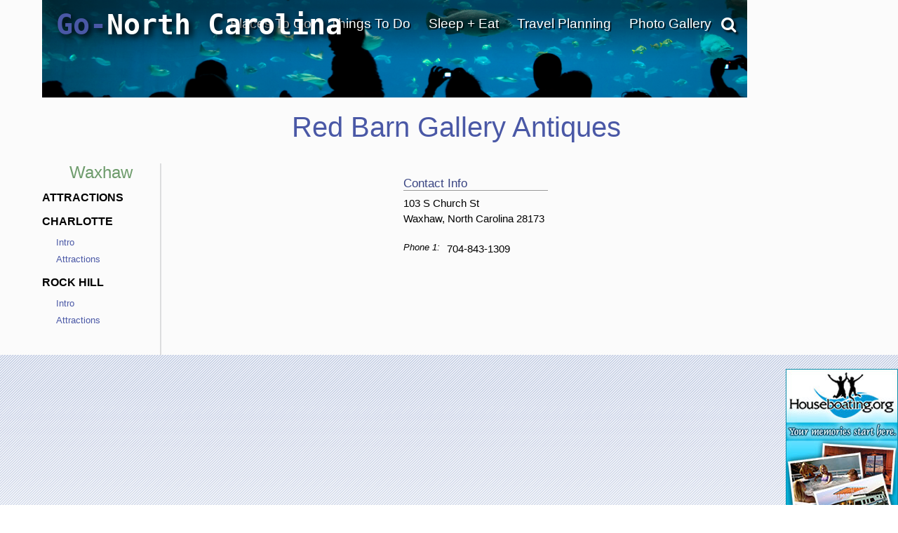

--- FILE ---
content_type: text/html; charset=UTF-8
request_url: https://www.go-north-carolina.com/Red-Barn-Gallery-Antiques/
body_size: 16813
content:
<!DOCTYPE html>
                    
                    
                        <html lang="en">

                    <head><!-- template file: /redesign/templates/dip.template.cfm -->
                    <meta http-equiv="Content-Type" content="text/html; charset=utf-8" />
                    <meta name="referrer" content="unsafe-URL" />



    
                    <meta name="viewport" content="width=device-width, initial-scale=1">
                    
                    	<meta property="og:image" content="https://www.gotravelsites.com/social/GTS-globe.jpg"/>
                    

                    <title>Red Barn Gallery Antiques</title>
					<meta name="description" content="" />
					
					

					

                    <script type="text/javascript">

                        console.log( "!!!" );

                    </script>

					<link href="https://www.go-utah.com/redesign/css/style.1.4.0.css?version=22" rel="stylesheet" type="text/css" media="all"/>

                    
                    

<script type="text/javascript">

    console.log( ">>>: activate_custom_tracking_pixels_2023 included" );

    function activate_custom_tracking_pixels_2023( $form, arr_ids ){

        let lu_2023_pixels = {

            0: "test"

            
                , 1586765: "https://dc.arrivalist.com/px/?pixel_id=1536&a_source=Go_Travel_Sites&a_medium=Display&a_campaign=FY24_AOT_CoOp_Partner&a_content=Bensen&a_type=Paid"
            
                , 1566394: "https://dc.arrivalist.com/px/?pixel_id=1536&a_source=Go_Travel_Sites&a_medium=Display&a_campaign=FY24_AOT_CoOp_Partner&a_content=Bisbee&a_type=Paid"
            
                , 2145563: "https://dc.arrivalist.com/px/?pixel_id=1536&a_source=Go_Travel_Sites&a_medium=Display&a_campaign=FY24_AOT_CoOp_Partner&a_content=Clarkdale&a_type=Paid"
            
                , 2145485: "https://dc.arrivalist.com/px/?pixel_id=1536&a_source=Go_Travel_Sites&a_medium=Display&a_campaign=FY24_AOT_CoOp_Partner&a_content=Cochise_County&a_type=Paid"
            
                , 2145527: "https://dc.arrivalist.com/px/?pixel_id=1536&a_source=Go_Travel_Sites&a_medium=Display&a_campaign=FY24_AOT_CoOp_Partner&a_content=Cottonwood&a_type=Paid"
            
                , 2144954: "https://dc.arrivalist.com/px/?pixel_id=1536&a_source=Go_Travel_Sites&a_medium=Display&a_campaign=FY24_AOT_CoOp_Partner&a_content=Discover_Talking_Stick&a_type=Paid"
            
                , 1596980: "https://dc.arrivalist.com/px/?pixel_id=1536&a_source=Go_Travel_Sites&a_medium=Display&a_campaign=FY24_AOT_CoOp_Partner&a_content=Prescott&a_type=Paid"
            
                , 1477468: "https://dc.arrivalist.com/px/?pixel_id=1536&a_source=Go_Travel_Sites&a_medium=Display&a_campaign=FY24_AOT_CoOp_Partner&a_content=Sierra_Vista&a_type=Paid"
            
                , 2145511: "https://dc.arrivalist.com/px/?pixel_id=1536&a_source=Go_Travel_Sites&a_medium=Display&a_campaign=FY24_AOT_CoOp_Partner&a_content=Superior&a_type=Paid"
            
                , 1482965: "https://dc.arrivalist.com/px/?pixel_id=1536&a_source=Go_Travel_Sites&a_medium=Display&a_campaign=FY24_AOT_CoOp_Partner&a_content=Williams&a_type=Paid"
            

        };

        let pixels_to_fire = [ ];

        for( let p = 0; p < arr_ids.length; p++ ){

           let key_tu = arr_ids[ p ];

           console.log( ">>>: Processing planner " + key_tu );

           if( typeof( lu_2023_pixels[ key_tu ] ) != 'undefined' ){


              console.log( ">>>: Pixel match: " + key_tu );

               pixels_to_fire.push( lu_2023_pixels[ key_tu ] );

               let $pixel = $( "<img class='dynamic_pixel_2023 pixel_" + p + "'></img>" );

               $pixel.insertAfter( $form );                   
               $pixel.attr( "src", lu_2023_pixels[ key_tu ] );

               console.log( ">>>: Pixel fired: " + lu_2023_pixels[ key_tu ] );

           }

        }


    }



</script>



                     <style type="text/css">

                            #dip-actions-info {
                                display: inline-block !important;
                                border-radius: 5px;
                                color: white !important;
                                padding: 5px !important;
                            }


                            #dip-actions-info a {
                                display: inline-block !important;
                                background-color: #5c7bbe !important;
                                border-radius: 5px;
                                color: white !important;
                                padding: 5px !important;
                            }

                    </style>


                    
    						<link href="https://www.go-utah.com/redesign/css/print.1.0.1.css" rel="stylesheet" title="text/css" media="print" />
    					
		

		<link rel="shortcut icon" type="image/x-icon" href="https://assets.gotravelsites.com/launch/layout/favicon.ico" />

		<!-- Alternate style sheet for IE 6 -->
		<!--[if lt IE 7]>
		<link href="/redesign/css/style-ie6.css" rel="stylesheet" type="text/css" />
		<![endif]-->
        <!--
		<script src="//ajax.googleapis.com/ajax/libs/jquery/1.3.2/jquery.min.js" type="text/javascript"></script>
        -->


        <script src="https://ajax.googleapis.com/ajax/libs/jquery/2.2.2/jquery.min.js"></script>
        <!--<script src="https://ajax.googleapis.com/ajax/libs/jqueryui/1.11.4/jquery-ui.min.js"></script>-->
        <link rel="stylesheet" href="https://cdnjs.cloudflare.com/ajax/libs/twitter-bootstrap/3.3.6/css/bootstrap.min.css">
        <link rel="stylesheet" href="https://cdnjs.cloudflare.com/ajax/libs/twitter-bootstrap/3.3.6/css/bootstrap-theme.min.css">

        <script src="https://cdnjs.cloudflare.com/ajax/libs/twitter-bootstrap/3.3.6/js/bootstrap.min.js"></script>

        <link rel="stylesheet" href="https://cdnjs.cloudflare.com/ajax/libs/font-awesome/4.6.3/css/font-awesome.min.css">
        <script src="/redesign/js/bootstrap-plugin.js"></script>
        <script src="/redesign/js/jquery.browser.js"></script>
        <script src="/redesign/js/header.js"></script>

		<script src="https://www.go-utah.com/js/global/gotravel.global.1.1.1.js?bust=7" type="text/javascript"></script>
                   
		




		
		


		
		
		
		

	
	
	<script type="text/javascript" src="//maps.google.com/maps/api/js?key=AIzaSyDzaN2gTUIO0sEReUeLXCr6WJNR0R_F_wA"></script>
	
	
        <script type="text/javascript" src="https://www.gstatic.com/swiffy/v7.2.0/runtime.js"></script>     
        <script src="https://www.go-utah.com/js/page-init.1.1.3.js"></script>   
	


	<script type="text/javascript">

	
		//Cufon('h1');
	
		var w = $(window).width();
		var h = $(window).height();
		if ( parseInt(w) < 1090) {
			$(document).ready(function(){
			//console.log($('#outerContainer'));
				$('#outerContainer').addClass('smallScreenIndent');
				$('#leftShadow').addClass('smallScreenIndent');
				$('#rightShadow').addClass('smallScreenIndent');
			});
		}

		
		
		var clicks = [ ];

		$( function( ){

				$( '.special' ).each(

					function( ind ){

						$( this ).click(

							function( ){  }

						);
					}

				);

		} );

	</script>
	
	
	
		<script>
		  (function(i,s,o,g,r,a,m){i['GoogleAnalyticsObject']=r;i[r]=i[r]||function(){
		  (i[r].q=i[r].q||[]).push(arguments)},i[r].l=1*new Date();a=s.createElement(o),
		  m=s.getElementsByTagName(o)[0];a.async=1;a.src=g;m.parentNode.insertBefore(a,m)
		  })(window,document,'script','//www.google-analytics.com/analytics.js','ga');
		
		  ga('create', 'UA-15447252-37', 'auto');
		  ga('send', 'pageview');
		
		</script>
	
	
		<meta name="google-site-verification" content="AVh3IFv7BYLUJ2a2OG3YyXHs-by7nqbYfHTnxkWFvQw" />	
	
	<meta name="msvalidate.01" content="C32A7E75644959298910F7ACA6A53EC1" />   
	<meta name="y_key" content="1056e72b50196559" />	
	<link href="https://plus.google.com/107060951584917871778" rel="publisher" /> 
	 
	<script>
	(function(w, d, s) {
	  function go(){
		var js, fjs = d.getElementsByTagName(s)[0], load = function(url, id) {
		  if (d.getElementById(id)) {return;}
		  js = d.createElement(s); js.src = url; js.id = id;
		  fjs.parentNode.insertBefore(js, fjs);
		};
		load('//connect.facebook.net/en_US/all.js#xfbml=1', 'fbjssdk');
		load('https://apis.google.com/js/plusone.js', 'gplus1js');
		load('//platform.twitter.com/widgets.js', 'tweetjs');
	  }
	  if (w.addEventListener) { w.addEventListener("load", go, false); }
	  else if (w.attachEvent) { w.attachEvent("onload",go); }
	}(window, document, 'script'));
</script>
<!-- Quantcast Tag, part 1 -->
<script type="text/javascript">
  var _qevents = _qevents || [];

  (function() {
   var elem = document.createElement('script');

   elem.src = (document.location.protocol == "https:" ? "https://secure" : "http://edge") + ".quantserve.com/quant.js";
   elem.async = true;
   elem.type = "text/javascript";
   var scpt = document.getElementsByTagName('script')[0];
   scpt.parentNode.insertBefore(elem, scpt);
  })();
</script>


    
<link href="/redesign/css/globalsearch.css" rel="stylesheet" type="text/css" />

	<link href="/redesign/css/style.new.css?version=118" rel="stylesheet" type="text/css" />




<script src='//www.google.com/recaptcha/api.js'></script>



    
    
				
				<link rel="canonical" href="https://www.go-north-carolina.com/Red-Barn-Gallery-Antiques/" />
				
				
			

			<script type="application/ld+json">
				{"@context": "http://schema.org","@type":"TouristAttraction","name": "Red Barn Gallery Antiques","description": "","address":{"@type": "PostalAddress","addressCountry": "United States","addressLocality": "Waxhaw","postalCode": "28173", "streetAddress": "103 S Church St","addressRegion": "North Carolina"},"geo": {"@type": "GeoCoordinates","latitude": "34.924465","longitude": "-80.74449"},"telephone": "704-843-1309","url": "https://www.go-north-carolina.com/Red-Barn-Gallery-Antiques/"}
			</script>
			
		

    <meta name="google-site-verification" content="OPgGhURigA1PkB4Us3k9-IBqCuYbFm7X-1iaN-ekRJk" />



</head>
<body class="gts-classic interiorPage DIP">


    <div class="address_confirmer" style=" z-index:99999999999; display: none; transform: translate( -50%, -50% ); position: fixed; left: 50%; top: 50%; width: 500px; background: rgba( 255, 255, 255, .99 ); border: 3px solid #000; padding: 3rem 6rem">
       <h1>USPS suggests the address below</h1>
       <span style=" display: flex;">
           <div style=" margin: 1rem 1rem 2rem 0 ">Suggested address here</div>
           <div style=" margin: 1rem 0 2rem 0; ">Original address here</div>
       </span>
       <button onClick=" overwrite_address( ); $( this ).closest( '.address_confirmer' ).fadeOut( 'fast' ); setTimeout( function( ){ $submit_button_clicked.click( ); }, 200 ); ">Use suggested address</button>
       <button onClick=" use_original_address = true; $( this ).closest( '.address_confirmer' ).fadeOut( 'fast' );  setTimeout( function( ){ $submit_button_clicked.click( ); }, 200 ); ">Use original address</button>
    </div>


	


<a id="top"></a>










			
			<div id="mapIt" class="dropShadow">
				<div class="closeButton" title="Close Map"></div>
				<div class="enlargeButton" title="Enlarge Map"></div>
				<h3 id="mapItHeader"><span class="headerAlt">North Carolina</span> Map</h3>
				<div id="mapIt-map" ></div>
			</div>
			
			<div id="center">
			
			
			<!--[if lt IE 7]>
					<div id="ie6Warning">
					<div class="closeButton"></div>
				  <h2>Time to upgrade your browser</h2>
				  <p>If you're reading this, you're surfing using Internet Explorer 6, an eight-year-old browser that cannot cope with the demands of the modern, secure internet. For the best web experience, we strongly recommend upgrading to <a href="http://www.getfirefox.com/">Firefox</a>, <a href="http://www.opera.com/">Opera</a>, <a href="http://www.apple.com/safari/">Safari</a>, <a href="http://www.google.com/chrome">Google Chrome</a>, or a more recent version of <a href="http://www.microsoft.com/windows/downloads/ie/getitnow.mspx">Internet Explorer</a>.</p>
				  </div>
			<![endif]-->
			
			<div id="leftShadow"></div>
			
 
			<div id="outerContainer" class="	p3
													">
			

		

<a href="/" title="go-north-carolina.com" id="mob-logo">
<img src="//www.go-north-carolina.com/media/launch/layout/state-logos/Go-North-Carolina-Travel-Logo.png" alt="Go North Carolina Travel"/>
</a>
<a id="mob-nav" href="#" data-toggle="collapse" data-target="#topNav"><i class="fa fa-bars" aria-hidden="true"></i></a>
<div class="clear"></div>

<div id="mainPageContainer">
<img src="/redesign/img/top-gradient.png" class="top-gradient" style="
    width: 100%;
    position: absolute;
    z-index: 10;
">

            
             
<div id="titleAndSearchBar">

  


<a href="/" title="go-north-carolina.com" id="logo">

Go-<font color="white">North Carolina</font>
</a>


                    


<script type="text/javascript">
  $(document).ready(function(){
      $('#pageTopSocial_facebook').click(function(){
          $("#pageTopSocial_facebook_popup").slideDown();
          return false;
      });
      $('#pageBottomSocial_facebook').click(function(){
          $("#pageBottomSocial_facebook_popup").slideDown();
          return false;
      });
      if( !($.browser.msie && $.browser.version == 7.0) ){
          $('#pageTopSocial_googleplus').click(function(){
              $("#pageTopSocial_googleplus_popup").slideDown();
              return false;
          });
          $('#pageBottomSocial_googleplus').click(function(){
              $("#pageBottomSocial_googleplus_popup").slideDown();
              return false;
          });
      }

  });
</script>


<script type="text/javascript">


		
		var tnca = { type: 1 }; 

		tnca.idClient = 34077193; tnca.idContent = 29274250; tnca.idReferrer = null; tnca.idBrowser = 3173910; 


		function logTNAI( __id ){

			try {

				if( __id != undefined ){

					var arr = __id.split( "_", 3 );

					if( arr[ 1 ] == "null" ){
						tnca.idGroup = null;
					} else {
						tnca.idGroup = arr[ 1 ];
					}

					tnca.idAd = arr[ 2 ];
					$.cfc( "ajax.analytics", "tnas", tnca, function( ){ } );


				}

			} catch ( err ) { }

		}

$(document).ready(function(){
	if(window.innerWidth > 768){

		$(".topNav-dropWrap").mouseleave(function(){
			$(this).find(".topNav-feature").hide();
			$(this).find(".topNav-feature.alwaysActive").show();
		});
		//Hover Menu
		var $navLi = $('a.showMore');
		var hoverConfig = {sensitivity: 3, interval: 15, over: showMenu, timeout: 200, out: hideMenu };
		//animation functions
		function showMenu() {
			if(window.innerWidth > 769){
				var r = $(this).attr('rel');		
				
				$(this).parents('div.topNav-left')
					.siblings('div.topNav-right')
					.children('div.topNav-feature.active')
					//.not('#' + r)
					//.not('div.topNav-feature:last')
					.removeClass('active')
					//.fadeOut('fast');
					.hide();
				$('#' + r).fadeIn().addClass('active');

				innerHTML = $(this).parents('div.topNav-left')
					.siblings('div.topNav-right')
					.children('#'+r).html();

				if(innerHTML != ""  && innerHTML != undefined){
					$(this).parents('div.topNav-left')
					.siblings('div.topNav-right')
					.children('div.topNav-feature.alwaysActive')
					.hide();
				} else {
					$(this).parents('div.topNav-left')
					.siblings('div.topNav-right')
					.children('div.topNav-feature.alwaysActive')
					.fadeIn('slow');
				}
			}
		};
		function hideMenu() {
			
		};
		//animate menu with delay
		$navLi.hoverIntent(hoverConfig);

		//Hover Menu
		var $navDiv = $('.topNav-left');
		var hoverConfig2 = {sensitivity: 3, interval: 25, over: showMenu2, timeout: 400, out: hideMenu2 };
		//animation functions
		function showMenu2() {
		};
		function hideMenu2() {
			/*
			$(this)//.parents('div.topNav-left')
			.siblings('div.topNav-right')
			.children('div.topNav-feature.active:not(:last)')
			.removeClass('active')
			//.slideUp('fast').fadeOut();
			//.hide();
			$(this)//.parents('div.topNav-left')
			.siblings('div.topNav-right')
			.children('div.topNav-feature:last')
			.fadeIn(500)
			.addClass('active')
			.animate({ marginTop: "0px"}, 300 );
			*/
		};
		//animate menu with delay
		$navDiv.hoverIntent(hoverConfig2);
	} else {
		$(".primaryLink-third a").click(function(e){
			e.preventDefault();
			location.href = $(this).attr("href");
		})
	}

});


</script>



        

     

		
		<div id="topNav" class='smaller collapse'>

			<ul>

                

				<li id="topNav-1">
					 <a href="/travel-destinations/" class="link" onclick="void(0);return false;">Places To Go</a>
					<div class="topNav-dropWrap">
						<div class="topNav-dropWrap-header"></div>
						<div class="topNav-dropWrap-content">
								<div class="topNav-left">
                                	<ul>
									 
                                    
                                    <li class="hasSubMenu"><ul>
                                            <li class="primaryLink"><a href="/travel-destinations/" class="showMore" rel="feature_1_4">North Carolina Destinations</a></li>
                                            
                                            <li class="primaryLink">
                                            	<a href="/United-States-Travel/" class="showMore" rel="feature_1_5">Visit Other States</a></li>
                                            <li class="primaryLink">
                                            	<a href="/Worldwide-Travel-Destinations/" class="showMore" rel="feature_1_6">Visit Other Countries</a></li>
                                    </ul></li>
                                    </ul>
                                </div>

                                  
									
                                    

                                    

                                <div class="topNav-right">
                                    
                                	<div class="topNav-feature" id="feature_1_4"></div>
                                	<div class="topNav-feature" id="feature_1_5"></div>
                                	<div class="topNav-feature" id="feature_1_6"></div>
                                    
                                    <div class="topNav-feature alwaysActive" id="feature_1_0">

                                      

											


                                            <div style="margin-bottom: 5px; font-weight: 700;">
                                                <a href="/Raleigh/">Featured Destination</a>
                                            </div>
                                            <a href="/Raleigh/">
                                                <img src="https://assets.gotravelsites.com/navigation/top/right/thumbnails/TopNavThumb-NC-Raleigh.jpg" alt="Raleigh" width="150" height="80" />
                                            </a>
                                            <div style="margin-top: -15px; margin-bottom: 5px; font-weight: 700;">
                                                <a href="/Raleigh/">Raleigh</a>
                                            </div>
                                            <p>Also known as the research triangle, the three adjoining cities of Raleigh, Durham and Chapel Hill are home collectively to three major universities, some pleasant parks, a handful of good museums and big name research centers.</p>

                                        


                                    </div>
                                </div>
						  </div>
					<div class="topNav-dropWrap-footer"></div>
					  </div>
				</li>


                

				<li id="topNav-2">
					 <a href="/vacation-travel-things-to-do/" class="link" onclick="void(0);return false;">Things To Do</a>

					<div class="topNav-dropWrap">
						<div class="topNav-dropWrap-header"></div>
						<div class="topNav-dropWrap-content">
							<div class="topNav-left">
							<ul>
                            	
                                <li class="hasSubMenu"><ul>
                                    <li class="primaryLink">
                                    	<a href="/vacation-travel-things-to-do/" class="showMore" rel="feature_2_4">Things To Do - Overview</a></li>
                                    <li class="primaryLink">
                                    	<a href="/Outfitter/" class="showMore" rel="feature_2_5">Tour Companies</a></li>
                                    <li class="primaryLink">
										<a href="/Attractions/" class="showMore" rel="feature_2_8"> Tourist Attractions</a></li>
                                    <li class="primaryLink">
                                        <a href="/tourism-attractions-sightseeing/" class="showMore" rel="feature_2_6"><i class="fa fa-angle-left" aria-hidden="true"></i> Sightseeing Opportunities</a>
                                             
     
     <ul class="sub-menu thirdTierNav" data-type="site" data-category="Sightseeing">
          

	

    
    
    
                            <li class="primaryLink" > 
                               
                                <a href="/Attractions/">Attractions</a>
                                
                            </li>
                                                               
                                
								
                            <li class="primaryLink" >
                               
                                <a href="/Casinos/">Casinos</a>
                                
                            </li>
                               
                        
   
                                
                            <li class="primaryLink" > 
                               
                                <a href="/Scenic-Drives/">Scenic Drives</a>
                                
                            </li>
                                                               
                                
								
                            <li class="primaryLink" >
                               
                                <a href="/Scenic-Flights/">Scenic Flights</a>
                                
                            </li>
                               
                        
   
                                
                            <li class="primaryLink" >
                               
                                <a href="/Sightseeing-Tours/">Sightseeing Tours</a>
                                
                            </li>
                               
                        
   
                                
                            <li class="primaryLink" >
                               
                                <a href="/Shopping/">Shopping</a>
                                
                            </li>
                               
                        
   
                                         
  
        <div class="clear" style="padding:10px 0;"></div>
        
     </ul>

  
                                    </li>
                                    <li class="primaryLink">
                                   		<a href="/recreational-activities/" class="showMore" rel="feature_2_7"><i class="fa fa-angle-left" aria-hidden="true"></i> Recreational Activities</a>

                                   		     
     
     <ul class="sub-menu thirdTierNav" data-type="site" data-category="Activities">
          

	

    
    
    
                            <li class="primaryLink" > 
                               
                                <a href="/Biking/">Biking</a>
                                
                            </li>
                                                               
                                
								
                            <li class="primaryLink" >
                               
                                <a href="/Bird-Watching/">Bird Watching</a>
                                
                            </li>
                               
                        
   
                                
                            <li class="primaryLink" > 
                               
                                <a href="/Boating/">Boating</a>
                                
                            </li>
                                                               
                                
								
                            <li class="primaryLink" > 
                               
                                <a href="/Fishing/">Fishing</a>
                                
                            </li>
                                                               
                                
								
                            <li class="primaryLink" > 
                               
                                <a href="/Golf-Courses/">Golfing</a>
                                
                            </li>
                                                               
                                
								
                            <li class="primaryLink" > 
                               
                                <a href="/Hiking/">Hiking</a>
                                
                            </li>
                                                               
                                
								
                            <li class="primaryLink" >
                               
                                <a href="/Horseback-Riding/">Horseback Riding</a>
                                
                            </li>
                               
                        
   
                                
                            <li class="primaryLink" >
                               
                                <a href="/Sea-Kayaking/">Kayaking</a>
                                
                            </li>
                               
                        
   
                                
                            <li class="primaryLink" > 
                               
                                <a href="/ATV-Jeep-Offroad/">Offroad - ATV</a>
                                
                            </li>
                                                               
                                
								
                            <li class="primaryLink" > 
                               
                                <a href="/Rock-Climbing/">Climbing / Canyoneering</a>
                                
                            </li>
                                                               
                                
								
                            <li class="primaryLink" > 
                               
                                <a href="/Camping/">RV Parks Camping</a>
                                
                            </li>
                                                               
                                
								
                            <li class="primaryLink" >
                               
                                <a href="/Scuba-Diving-Snorkeling/">Scuba - Snorkel</a>
                                
                            </li>
                               
                        
   
                                
                            <li class="primaryLink" > 
                               
                                <a href="/Skiing/">Skiing - Boarding</a>
                                
                            </li>
                                                               
                                
								
                            <li class="primaryLink" > 
                               
                                <a href="/Outfitter/">Tour Companies</a>
                                
                            </li>
                                                               
                                
								
                            <li class="primaryLink" > 
                               
                                <a href="/White-Water-Rafting/">White Water Rafting</a>
                                
                            </li>
                                                               
                                
								
                            <li class="primaryLink" > 
                               
                                <a href="/Cross-Country-Skiing/">X-Country Skiing</a>
                                
                            </li>
                                                               
                                
								         
  
        <div class="clear" style="padding:10px 0;"></div>
        
     </ul>

  

                                   	</li>
                                </ul></li>
                            </ul>
							</div>
							<div class="topNav-right">

                            
							<div class="topNav-feature" id="feature_2_4"></div>
							<div class="topNav-feature" id="feature_2_5"></div>
							<div class="topNav-feature" id="feature_2_6">
								     
     
     <ul class="sub-menu thirdTierNav" data-type="site" data-category="Sightseeing">
          

	

    
    
    
                            <li class="primaryLink" > 
                               
                                <a href="/Attractions/">Attractions</a>
                                
                            </li>
                                                               
                                
								
                            <li class="primaryLink" >
                               
                                <a href="/Casinos/">Casinos</a>
                                
                            </li>
                               
                        
   
                                
                            <li class="primaryLink" > 
                               
                                <a href="/Scenic-Drives/">Scenic Drives</a>
                                
                            </li>
                                                               
                                
								
                            <li class="primaryLink" >
                               
                                <a href="/Scenic-Flights/">Scenic Flights</a>
                                
                            </li>
                               
                        
   
                                
                            <li class="primaryLink" >
                               
                                <a href="/Sightseeing-Tours/">Sightseeing Tours</a>
                                
                            </li>
                               
                        
   
                                
                            <li class="primaryLink" >
                               
                                <a href="/Shopping/">Shopping</a>
                                
                            </li>
                               
                        
   
                                         
  
        <div class="clear" style="padding:10px 0;"></div>
        
     </ul>

  

	                           
							</div>
							<div class="topNav-feature" id="feature_2_7">

								     
     
     <ul class="sub-menu thirdTierNav" data-type="site" data-category="Activities">
          

	

    
    
    
                            <li class="primaryLink" > 
                               
                                <a href="/Biking/">Biking</a>
                                
                            </li>
                                                               
                                
								
                            <li class="primaryLink" >
                               
                                <a href="/Bird-Watching/">Bird Watching</a>
                                
                            </li>
                               
                        
   
                                
                            <li class="primaryLink" > 
                               
                                <a href="/Boating/">Boating</a>
                                
                            </li>
                                                               
                                
								
                            <li class="primaryLink" > 
                               
                                <a href="/Fishing/">Fishing</a>
                                
                            </li>
                                                               
                                
								
                            <li class="primaryLink" > 
                               
                                <a href="/Golf-Courses/">Golfing</a>
                                
                            </li>
                                                               
                                
								
                            <li class="primaryLink" > 
                               
                                <a href="/Hiking/">Hiking</a>
                                
                            </li>
                                                               
                                
								
                            <li class="primaryLink" >
                               
                                <a href="/Horseback-Riding/">Horseback Riding</a>
                                
                            </li>
                               
                        
   
                                
                            <li class="primaryLink" >
                               
                                <a href="/Sea-Kayaking/">Kayaking</a>
                                
                            </li>
                               
                        
   
                                
                            <li class="primaryLink" > 
                               
                                <a href="/ATV-Jeep-Offroad/">Offroad - ATV</a>
                                
                            </li>
                                                               
                                
								
                            <li class="primaryLink" > 
                               
                                <a href="/Rock-Climbing/">Climbing / Canyoneering</a>
                                
                            </li>
                                                               
                                
								
                            <li class="primaryLink" > 
                               
                                <a href="/Camping/">RV Parks Camping</a>
                                
                            </li>
                                                               
                                
								
                            <li class="primaryLink" >
                               
                                <a href="/Scuba-Diving-Snorkeling/">Scuba - Snorkel</a>
                                
                            </li>
                               
                        
   
                                
                            <li class="primaryLink" > 
                               
                                <a href="/Skiing/">Skiing - Boarding</a>
                                
                            </li>
                                                               
                                
								
                            <li class="primaryLink" > 
                               
                                <a href="/Outfitter/">Tour Companies</a>
                                
                            </li>
                                                               
                                
								
                            <li class="primaryLink" > 
                               
                                <a href="/White-Water-Rafting/">White Water Rafting</a>
                                
                            </li>
                                                               
                                
								
                            <li class="primaryLink" > 
                               
                                <a href="/Cross-Country-Skiing/">X-Country Skiing</a>
                                
                            </li>
                                                               
                                
								         
  
        <div class="clear" style="padding:10px 0;"></div>
        
     </ul>

  

							
							</div>

                            <div class="topNav-feature" id="feature_2_8">

								

                            </div>

                            <div class="topNav-feature alwaysActive" id="feature_2_0">




                            

                                    

		                                                        <a href="/Attractions/">
		                                                            <img src="https://assets.gotravelsites.com/navigation/top/right/thumbnails/TopNavThumb-ThingsToDo-Attractions-NC-Lighthouse.jpg" alt="Things To Do" width="150" height="80" />
		                                                        </a>
		                                                        
		                                                
		                            





    						</div>
                            </div>
					  	</div>
						<div class="topNav-dropWrap-footer"></div>
					  </div>
				</li>

                

				<li id="topNav-7">

					<a href="/Hotels/" class="link" onclick="void(0);return false;" >Sleep + Eat</a>
					<div class="topNav-dropWrap">
					<div class="topNav-dropWrap-header"></div>
					<div class="topNav-dropWrap-content">
							<div class="topNav-left">
							<ul>
                            	
                            <li class="hasSubMenu"><ul>
                                <li class="primaryLink">
                                	<a href="/Hotels/" class="showMore" rel="feature_3_6">Lodging - Hotels, Resorts, etc.</a></li>
                                
                                <li class="primaryLink">
                                	<a href="/Camping/" class="showMore" rel="feature_3_7">RV Parks - Campgrounds</a></li>
                                
                               
                                   <li class="primaryLink"><a href="/RV-Rentals/" class="showMore" rel="feature_3_8">RV Rentals</a></li>
                                
                            </ul></li>
                            </ul>
							</div>
							<div class="topNav-right">

                                

                                <div class="topNav-feature alwaysActive" id="feature_1_0">
                            		

                            		

                                                <a href="/Hotels/">
                                                    <img src="https://assets.gotravelsites.com/navigation/top/right/thumbnails/TopNavThumb-Lodging-Generic.jpg" alt="Lodging and Hotels" width="150" height="80" /></a>
                                                <p> Use our easy Lodging Search to find exactly the type of accommodation you are looking for at the right price. </p>
                                                <a href="/Hotels/">Search Now</a>

                                            

									
                            	</div>
                                
					  </div>
					  <div class="topNav-dropWrap-footer"></div>
					  </div>
				</li>



                
				<li id="topNav-4">
					 <a href="/Free-Travel-Planners/" class="link" onclick="void(0);return false;">Travel Planning</a>
					<div class="topNav-dropWrap">
								<div class="topNav-dropWrap-header"></div>
					<div class="topNav-dropWrap-content">
							<div class="topNav-left">
                            <ul>
                            	
                                <li class="hasSubMenu"><ul>
									
                                        <li class="primaryLink">
                                        	<a href="/Articles/" class="showMore" rel="feature_4_12">Articles</a></li>
                                                                        
                                    <li class="primaryLink">
                                    	<a href="/Transportation/" class="showMore" rel="feature_4_7">Transportation</a></li>
                                    
                                    	<li class="primaryLink">
                                        	<a href="/State-Facts/" class="showMore" rel="feature_4_9">State Facts</a></li>
                                    
                                    <li class="primaryLink">
                                    	<a href="/Tourism-Information/" class="showMore" rel="feature_4_10">Tourism Resources</a></li>
                                </ul></li>
                            </ul>
							</div>
							<div class="topNav-right">
                                   
                                    


                                    
									<div class="topNav-feature alwaysActive" id="feature_4_0">
											
                                        <img src="https://assets.gotravelsites.com/navigation/top/right/thumbnails/TopNavThumb-TravelPlanning-Generic.jpg" alt="Tourism Planning" width="150" height="80">
                                                        
									</div>

							</div>
					  </div>
							<div class="topNav-dropWrap-footer"></div>
					  </div>
				</li>

                
               	

				<li id="topNav-5" >

					 <a href="/Photos-Videos/" class="link" onclick="void(0);return false;" >Photo Gallery</a>
					<div class="topNav-dropWrap">
					<div class="topNav-dropWrap-header"></div>
					<div class="topNav-dropWrap-content">
						<div class="topNav-left">
							<ul>
                            	
                                <li class="hasSubMenu"><ul><li class="primaryLink">
                                    <a href="/Photos-Videos/" class="showMore" rel="feature_5_0">North Carolina Photo Gallery</a>
                                    
                                </ul></li>

                            </ul>
							</div>
							<div class="topNav-right">
                                <div class="topNav-feature alwaysActive" id="feature_5_2">							
                                    <img src="https://assets.gotravelsites.com/navigation/top/right/thumbnails/TopNavThumb-PhotosVideos-Generic.jpg" alt="Photo and Video Gallery" width="150" height="80" />
                                </div>
							</div>
					  </div>
					  <div class="topNav-dropWrap-footer"></div>
					</div>
				</li>
				
					<div class="globalSearch printShow">
						<form name="formGlobalSearch" class="formGlobalSearch" onsubmit=" $( this ).attr( 'action', $( this ).attr( 'action' ) + $( '#global_search_input' ).val( ) ); " action="/search/" method="post">
						<input name="criteria" id="global_search_input" type="text" value="Search Here" title="Search Here" onfocus="this.value = (this.value==this.title)?'':this.value;" onblur="this.value = (this.value=='')?this.title:this.value;">
						<button type="submit" onclick="if($( '#global_search_input' ).val( ) == 'Search Here')return false;">Site Search</button>
						</form>
					</div>
			</ul>
		</div>








  <div id="pageTopSocial">
    
  </div>






<script language="JavaScript">
               var checkoutClicked = false;
               function openCheckout(){
                   if( ! checkoutClicked ){
                           checkoutClicked = true;
                           window.location = 'https://www.go-north-carolina.com/modules/ecommerce/store/cartSerialize.cfm';
                   }
               }

               function updateCart(id_item, productType, qty){
                   $.cfc('ajax.store', 'updateCartQty', { id_item:id_item, productType:productType, qty:qty });

                   if(!$('#topCheckout').length){
                       $('#titleAndSearchBar').append('<div id="topCheckout"><span>'+ qty +'</span><a href="" onclick="openCheckout(); return false;">Checkout</a></div>');
                   } else {
                       var currentQty = $('#topCheckout span').html() * 1;
                       $('#topCheckout span').html(currentQty + qty * 1);
                   }
               }
</script>




</div> 



            
            
                                    <div id="header_wrapper">
                                    	<div id="header"><img src="/media/ads/attractions-headers-aquarium-1-125.jpg?bust=6" width="820" height="125" alt="go-north-carolina.com Travel Info"
                                        	title="This is a generic image, it is NOT an image of Red Barn Gallery Antiques"
                                         /></div>
                                    </div>
                                <!-- saved from url=(0014)about:internet -->

	<div class="clear"></div>
    
     <div id="breadcrumbs">

		
        

		
        <!-- world level -->
        
        
        <!-- nation level -->
        <div class="visibleLevel" title="Travel information for the entire United States of America.">
            North America
            <div style="width:400px;height:246px;">
                <div class="closeButton"></div>
                <div id="usaNavMap" style="width:400px;height:246px;">
                    
                    <div style="width:160px; height:100px; overflow-y:scroll; background:#FBFBFB; position:absolute; top:20px; left:-20px;">
                        <div style="height:500px;">
                            <ul>
                            
                            <li><a href="https://www.go-alabama.com/">Alabama</a></li>
                            
                            <li><a href="https://www.go-alaska.net/">Alaska</a></li>
                            
                            <li><a href="https://www.go-arizona.com/">Arizona</a></li>
                            
                            <li><a href="https://www.go-arkansas.com/">Arkansas</a></li>
                            
                            <li><a href="https://www.go-california.com/">California</a></li>
                            
                            <li><a href="https://www.go-canadatravel.com/">Canada</a></li>
                            
                            <li><a href="https://www.go-caribbean.com/">Caribbean</a></li>
                            
                            <li><a href="https://www.go-colorado.com/">Colorado</a></li>
                            
                            <li><a href="https://www.go-connecticut.com/">Connecticut</a></li>
                            
                            <li><a href="https://www.go-delaware.com/">Delaware</a></li>
                            
                            <li><a href="https://www.go-northwest.net/">Development</a></li>
                            
                            <li><a href="https://www.go-florida.com/">Florida</a></li>
                            
                            <li><a href="https://www.go-georgia.com/">Georgia</a></li>
                            
                            <li><a href="https://www.go-hawaii.org/">Hawaii</a></li>
                            
                            <li><a href="https://www.go-idaho.com/">Idaho</a></li>
                            
                            <li><a href="https://www.go-illinois.net/">Illinois</a></li>
                            
                            <li><a href="https://www.go-indiana.com/">Indiana</a></li>
                            
                            <li><a href="https://www.go-iowa.com/">Iowa</a></li>
                            
                            <li><a href="https://www.go-kansas.com/">Kansas</a></li>
                            
                            <li><a href="https://www.go-kentucky.com/">Kentucky</a></li>
                            
                            <li><a href="https://www.go-louisiana.com/">Louisiana</a></li>
                            
                            <li><a href="https://www.go-maine.com/">Maine</a></li>
                            
                            <li><a href="https://www.go-maryland.com/">Maryland</a></li>
                            
                            <li><a href="https://www.go-massachusetts.com/">Massachusetts</a></li>
                            
                            <li><a href="https://www.go-mexico.com/">Mexico</a></li>
                            
                            <li><a href="https://www.go-michigan.com/">Michigan</a></li>
                            
                            <li><a href="https://www.go-minnesota.com/">Minnesota</a></li>
                            
                            <li><a href="https://www.go-mississippi.com/">Mississippi</a></li>
                            
                            <li><a href="https://www.go-missouri.com/">Missouri</a></li>
                            
                            <li><a href="https://www.go-montana.com/">Montana</a></li>
                            
                            <li><a href="https://www.go-nebraska.com/">Nebraska</a></li>
                            
                            <li><a href="https://www.go-nevada.com/">Nevada</a></li>
                            
                            <li><a href="https://www.go-newhampshire.com/">New Hampshire</a></li>
                            
                            <li><a href="https://www.go-new-jersey.com/">New Jersey</a></li>
                            
                            <li><a href="https://www.go-newmexico.com/">New Mexico</a></li>
                            
                            <li><a href="https://www.go-new-york.com/">New York</a></li>
                            
                            <li><a href="https://www.go-north-carolina.com/">North Carolina</a></li>
                            
                            <li><a href="https://www.go-northdakota.com/">North Dakota</a></li>
                            
                            <li><a href="https://www.go-ohio.com/">Ohio</a></li>
                            
                            <li><a href="https://www.go-oklahoma.com/">Oklahoma</a></li>
                            
                            <li><a href="https://www.go-oregon.com/">Oregon</a></li>
                            
                            <li><a href="https://www.go-pennsylvania.com/">Pennsylvania</a></li>
                            
                            <li><a href="https://www.go-rhodeisland.com/">Rhode Island</a></li>
                            
                            <li><a href="https://www.go-southcarolina.com/">South Carolina</a></li>
                            
                            <li><a href="https://www.go-southdakota.com/">South Dakota</a></li>
                            
                            <li><a href="https://www.go-tennessee.com/">Tennessee</a></li>
                            
                            <li><a href="https://www.go-texas.com/">Texas</a></li>
                            
                            <li><a href="https://www.go-utah.com/">Utah</a></li>
                            
                            <li><a href="https://www.go-vermont.com/">Vermont</a></li>
                            
                            <li><a href="https://www.go-virginia.com/">Virginia</a></li>
                            
                            <li><a href="https://www.go-washington.com/">Washington</a></li>
                            
                            <li><a href="https://www.go-washingtondc.com/">Washington D.C.</a></li>
                            
                            <li><a href="https://www.go-westvirginia.com/">West Virginia</a></li>
                            
                            <li><a href="https://www.go-wisconsin.com/">Wisconsin</a></li>
                            
                            <li><a href="https://www.go-wyoming.com/">Wyoming</a></li>
                            
                            </ul>
                        </div>
                    </div>
                </div>
            </div>
        </div><!-- x: nation level -->
        &bull;
        
        <!-- state level -->
        <a href="/" title="Travel and tourism info for North Carolina.">
            North Carolina
        </a><!-- x: state level -->

		
                    &bull;
                    <a href="/Casinos/">Attractions</a><!-- 7 -->
                
	</div>


    <div class="clear"></div>

<!-- saved from url=(0014)about:internet -->

           




			<h1 class="" style="margin-bottom:30px;" ><span class="headerAlt">Red Barn Gallery Antiques</span></h1>

			
            
            

	<!-- Here -->



		<script type="text/javascript">

		// controls for LHN collapsing menu
		$(document).ready(function() {

			//$("#lhn-menu > li > a").not(":first").find("+ ul").slideUp(1);// Collapse everything but the first menu:
			$("#lhn-menu > li > a").find("+ ul:not(:has(span.active))").slideUp(1).parent().toggleClass('expanded');

			// Expand or collapse:
			$("#lhn-menu > li > a").click(function() {

				$(this).find("+ ul").slideToggle("fast");
				$(this).parent().toggleClass('expanded');


			}).mouseleave(function () {
				$(this).blur();
			});


		});
		</script>


		
		<div id="lhn">
			

						<h3><a href="/">Waxhaw</a></h3>

					

					<h5 class="relatedLinks">Related Links</h5>
					<ul id="lhn-menu">
						<li class="lhn_1"><a href="/Casinos/"><span class="mask">Attractions</span></a></li>
					
                            <li class="lhn_1"><a href="#" onclick="return false;" ><span class="mask">Charlotte</span></a>
                                <ul>
                                	
                                	

	                                <li><a href="/Charlotte/" >Intro</a></li>
	                                <li><a href="/Charlotte/Attractions/">Attractions</a></li>

                                </ul>
                            </li>
                       	
                            <li class="lhn_1"><a href="#" onclick="return false;" ><span class="mask">Rock Hill</span></a>
                                <ul>
                                	
                                	

	                                <li><a href="/Rock-Hill/" >Intro</a></li>
	                                <li><a href="/Rock-Hill/Attractions/">Attractions</a></li>

                                </ul>
                            </li>
                       	
					</ul>
				</div>
			
<script>
$(document).ready(function(){
    //$(".left-planner").unbind('click');
    $(".left-planner").click(function(e){
        e.preventDefault();
        setTimeout(function(){
        $("#TB_closeWindowButton").unbind("click");
        $("#TB_closeWindowButton").click(function(){
            // $("#TB_overlay").hide();
            // $("#TB_window").hide();
            $("#tpCommunication").html($("#TB_ajaxContent").html());
                                    $("#TB_overlay").remove();
                                    $("#TB_window").remove();
        });
        },500);
    });
})
</script>


			<div id="content" >
			

             <script type="text/javascript">
                $(document).ready(initializeDIPMap);

                function initializeDIPMap() {

                    var latlng = new google.maps.LatLng(34.924465, -80.74449);

                    var myOptions = {
                        zoom: 11,
                        center: latlng,
                        mapTypeId: google.maps.MapTypeId.ROADMAP,
                        mapTypeControl: false
                    };
                    dipMap = new google.maps.Map(document.getElementById("dip_small_map"), myOptions);

                    var markerImage = new google.maps.MarkerImage("https://maps.gstatic.com/intl/en_us/mapfiles/ms/micons/blue.png", null, null, new google.maps.Point(8, 16), new google.maps.Size(16, 16));
                    var markerImage2 = new google.maps.MarkerImage("https://maps.gstatic.com/intl/en_us/mapfiles/ms/micons/blue-dot.png", null, null, new google.maps.Point(8, 16), new google.maps.Size(16, 16));
                    var shadowImage = new google.maps.MarkerImage("https://assets.gotravelsites.com/launch/map/shadow.png", null, null, new google.maps.Point(8, 16), new google.maps.Size(16, 16));

                    
                     
                        var marker = new google.maps.Marker({
                            position: latlng,
                            map: dipMap,
                            title:"Red Barn Gallery Antiques",
                            icon: markerImage,
                            shadow: shadowImage
                        });
                    
                }
             </script>
             <div id="dip_small_map">
                    
                </div>
        




			<ul id="dip-actions">

				
				
				


			</ul>




			

			<div class="dip-details" data-test="??">
			
            
                    
                        
                        <div class="dip-contact">
                        
                            <h6>Contact Info</h6>

                            
								<div class="address">
								103 S Church St <br/> Waxhaw, North Carolina 28173   
								</div>
							
	                                <br>
	                            
                            
                                <dl>
                                    
                                    
										<dt>Phone 1:</dt>
										<dd>704-843-1309</dd>
																					                                                

                                </dl>
                            
                            
                    
                	
                	</div>
                
								
	                                <div class="dip-basics" >
									
	                                											
										 
									</div>
									
                                
                    
        
            </div>




            
			<div class="clear"></div>  
            

        <script>
            
			$(document).ready(function(){
				$(".tabTitle").click(function(){
					$element = $(this).next();
					if($element.is(':visible')){
						$element.hide();
					} else {
						$element.show();
					}
					
					if($(this).html() == "Map + Directions"){
						google.maps.event.trigger(directionsMap, 'resize');
						// directionsMap.setCenter(new google.maps.LatLng(41.1933466,-112.0089908));
						staticMap.setCenter(directionsCenter);
						
					}
				});
				setTimeout(function(){
					$('.ui-tabs-nav .ui-corner-top a').click(function(){
						
						if($(this).html() == "Map + Directions"){
							google.maps.event.trigger(directionsMap, 'resize');
							// directionsMap.setCenter(new google.maps.LatLng(41.1933466,-112.0089908));
							directionsMap.setCenter(directionsCenter);
						}
					});
				},500);
				
			})
		</script>
	
	
    
    				
			<script type="text/javascript">
				$(document).ready(function() {
					var $tabs = $('#tabs').tabs();
					
					$tabs.bind('tabsselect', function(event, ui) {
						var $currentPanel = ui.panel;

						var s = $($currentPanel).attr("id");
						
							
							
												
													if( $.cookie( "tabs" ) == null ){
														$.cookie( "tabs", $.toJSON( { "https://www.go-north-carolina.com:443/Red-Barn-Gallery-Antiques/": ui.index } ) );
													} else {
														var tabsCookie = $.evalJSON( $.cookie( "tabs" ) );
																tabsCookie[ "https://www.go-north-carolina.com:443/Red-Barn-Gallery-Antiques/" ] = ui.index;
														$.cookie( "tabs", $.toJSON( tabsCookie ) ); // save the cookie
													}
							
							
							if (s == 'dip_map') {
								// setDirections( dipMapFrom, dipMapTo, "en_US", true);
								$tabs.unbind('tabsselect');
									
								$tabs.bind('tabsselect', function(event, ui) {
									
										
										
												
													if( $.cookie( "tabs" ) == null ){
														$.cookie( "tabs", $.toJSON( { "https://www.go-north-carolina.com:443/Red-Barn-Gallery-Antiques/": ui.index } ) );
													} else {
														var tabsCookie = $.evalJSON( $.cookie( "tabs" ) );
																tabsCookie[ "https://www.go-north-carolina.com:443/Red-Barn-Gallery-Antiques/" ] = ui.index;
														$.cookie( "tabs", $.toJSON( tabsCookie ) ); // save the cookie
													}
										
										
								
								} );
								
							}
						
						
						});
						
					$( '.tabPreConstruction' ).removeClass( 'tabPreConstruction' );
					$('#tabs .ui-tabs-nav .ui-corner-top a').click(function(){
						if($(this).html() == "Map + Directions"){
							google.maps.event.trigger(directionsMap, 'resize');
						}
					});
				});
			</script>
			<noscript>
			<style type="text/css">
				.tabPreConstruction {display:block;}
			</style>			
			</noscript>


			
            
			<div class="clear"></div>  
            
                
			<div id="tabs" class="tabPreConstruction">
			
				<ul class="horizontalTabs dipHorizontalTabs" >
					
					

	                            <li><a href="#dip_map">Map + Directions</a></li>
	                            
                    
                    
				</ul>
                
					<script type="text/javascript">
					$('#tabs ul.horizontalTabs.dipHorizontalTabs').hide();
					</script>	
				       
                <script>
                	$(document).ready(function(){
                		$("h3.tabTitle").click(function(){
                			var next = $(this).next();
                			if(next.attr('class').indexOf("acc-active") >= 0){
                				next.removeClass("acc-active");
                			} else {
                				next.addClass("acc-active");
                			}
                		})
                	});
                </script>
    	 



			</div> 

	   
        </div>
        
            
            

	</div>
        


	</div>
        


    <div id="adColumn" data-test="25">





	
		
                                    
                    
                            
                            
                            
                            
                            <div class="Banner" >    
                                
                                                               
                                
                <div id="ad1">
                    
                    
                    <a href="/click.cfm?idAd=43870&idGroup=468180&idTargeting=5358419&idClient=34077193&idBrowser=3173910&idBrowserType=2&idContent=29274250&url=http%3A%2F%2Fwww%2Ehouseboating%2Eorg%2F" target="_blank" ><img data-id="43870" src="https://assets.gotravelsites.com/ads/Houseboating-Banner.jpg" alt="North Carolina Charlotte Houseboating.org-Banner-Space-Available" height="240" width="160" /></a>
                    
                </div>
                                
            </div>

            

        

	

    </div>



		<div class="clear sectionBreak">
            <hr>
        </div>
		<!--  Begin Main Footer -->
        <div id="blueimp-gallery" class="blueimp-gallery">
            <!-- The container for the modal slides -->
            <div class="slides"></div>
            <!-- Controls for the borderless lightbox -->
            <h3 class="title"></h3>
            <p class="description"></p>
            <a class="prev">‹</a>
            <a class="next">›</a>
            <a class="close">×</a>
            <a class="play-pause"></a>
            <ol class="indicator"></ol>
            <!-- The modal dialog, which will be used to wrap the lightbox content -->
            <div class="modal fade">
                <div class="modal-dialog">
                    <div class="modal-content modal-lg">
                        <div class="modal-header">
                            <button type="button" class="close" aria-hidden="true">&times;</button>
                            <h4 class="modal-title"></h4>
                            <p class="modal-caption"></p>
                        </div>
                        <div class="modal-body next"></div>
                        <div class="modal-footer">
                            <button type="button" class="btn btn-default pull-left prev">
                                <i class="fa fa-chevron-left"></i>
                                Previous
                            </button>
                            <button type="button" class="btn btn-primary next">
                                Next
                                <i class="fa fa-chevron-right"></i>
                            </button>
                        </div>
                    </div>
                </div>
            </div>
        </div>
		<div id="footer">
			<div class="footerColumn" id="footerAbout">
				<div class="footerTitle"><a href="/" title="go-north-carolina.com/">Go-North Carolina</a></div>
				<ul>
				  <li><a href="/About-Us/" title="Information about this site and the Go Travel Sites.">About Us</a></li>
				  <li><a href="/Contact-Us/" title="Contact Information for this site and the Go Travel Sites.">Contact Us</a></li>
				  <li><a href="/Advertising/" title="Information about advertising on this site.">Advertising</a></li>
				  <li><a href="/Privacy-Policy/" title="The Go Travel Sites privacy policy, terms of use, and legal notices.">Privacy Policy</a></li>
				</ul>
			</div>

			<div class="footerColumn" id="footerHelp">
				<div class="footerTitle">Help</div>
				<ul>
				  <li><a href="/Site-Map/" title="A record of major sections of this website.">Site Map</a></li>
				  <li class="spec"><a href="/miscellaneous/unused_page.cfm" title="Frequently Asked Questions about this website">FAQ's</a></li>
				  <li><a href="/Report-Problem/" title="Help us maintain this website by reporting any technical or factual errors.">Report a Problem</a></li>
				  <li><a href="/Make-Suggestion/" title="Suggest how we can improve this website and our travel coverage.">Make A Suggestion</a></li>
				</ul>
			</div>

            <script type="text/javascript">
            	$( '#footerHelp ul li.spec a' ).click( function( ){ window.location = '/FAQ/'; return false; } );
            </script>

            
            <style type="text/css">
                .spec {
                    display: none;
                }
            </style>


			
		
            <div class="footerColumn" id="footerNews" style="padding-left:30px;width:12%;">
				<div class="footerTitle">Follow Us</div>
				

                <div style="position:relative;">
                    <a href="https://www.facebook.com/pages/Go-Travel-Sites/160750727301169" id="pageBottomSocial_facebook"  target="_blank" rel="nofollow">Facebook</a>
                    <a href="https://twitter.com/gotravelsites" id="pageBottomSocial_twitter" target="_blank" rel="nofollow">Twitter</a>
                    <a href="https://plus.google.com/107060951584917871778" id="pageBottomSocial_googleplus" target="_blank" rel="nofollow">Google+</a>
                    <div id="pageBottomSocial_facebook_popup" class="pageTopSocialPopup">
                        <div class="closeButton"></div>
                        Follow The Go Travel Sites on <a href="https://www.facebook.com/pages/Go-Travel-Sites/160750727301169" target="_blank" rel="nofollow">Facebook</a></span>
                        <br/><br/>
                        
                        <fb:like href="https://www.facebook.com/pages/Go-Travel-Sites/160750727301169" layout="button_count" show_faces="false" width="90" font="arial"></fb:like>
                    </div>
                    <div id="pageBottomSocial_googleplus_popup" class="pageTopSocialPopup">
                        <div class="closeButton"></div>
                        <div class="g-plus" data-href="https://plus.google.com/107060951584917871778" data-size="smallbadge"></div>
                    </div>
                </div>
            </div>
		

			<div class="footerColumn" id="footerMap">
				<div class="footerTitle">Explore Other States</div>

				<img src="/redesign/modules/navigation/bottom/small-us-map.png" alt="US navigation map" width="110" height="71" title="Click here to explore other Go Travel Sites" />
                <div style="display:none;" id="footerMap-large">

					

                    
                    <div style="width:160px; height:100px; overflow-y:scroll; background:#FBFBFB; position:absolute; top:70px; left:90px;">
                        <div style="height:500px;">
                            <ul>
                            
                            <li><a href="https://www.go-alabama.com/">Alabama</a></li>
                            
                            <li><a href="https://www.go-alaska.net/">Alaska</a></li>
                            
                            <li><a href="https://www.go-arizona.com/">Arizona</a></li>
                            
                            <li><a href="https://www.go-arkansas.com/">Arkansas</a></li>
                            
                            <li><a href="https://www.go-california.com/">California</a></li>
                            
                            <li><a href="https://www.go-canadatravel.com/">Canada</a></li>
                            
                            <li><a href="https://www.go-caribbean.com/">Caribbean</a></li>
                            
                            <li><a href="https://www.go-colorado.com/">Colorado</a></li>
                            
                            <li><a href="https://www.go-connecticut.com/">Connecticut</a></li>
                            
                            <li><a href="https://www.go-delaware.com/">Delaware</a></li>
                            
                            <li><a href="https://www.go-northwest.net/">Development</a></li>
                            
                            <li><a href="https://www.go-florida.com/">Florida</a></li>
                            
                            <li><a href="https://www.go-georgia.com/">Georgia</a></li>
                            
                            <li><a href="https://www.go-hawaii.org/">Hawaii</a></li>
                            
                            <li><a href="https://www.go-idaho.com/">Idaho</a></li>
                            
                            <li><a href="https://www.go-illinois.net/">Illinois</a></li>
                            
                            <li><a href="https://www.go-indiana.com/">Indiana</a></li>
                            
                            <li><a href="https://www.go-iowa.com/">Iowa</a></li>
                            
                            <li><a href="https://www.go-kansas.com/">Kansas</a></li>
                            
                            <li><a href="https://www.go-kentucky.com/">Kentucky</a></li>
                            
                            <li><a href="https://www.go-louisiana.com/">Louisiana</a></li>
                            
                            <li><a href="https://www.go-maine.com/">Maine</a></li>
                            
                            <li><a href="https://www.go-maryland.com/">Maryland</a></li>
                            
                            <li><a href="https://www.go-massachusetts.com/">Massachusetts</a></li>
                            
                            <li><a href="https://www.go-mexico.com/">Mexico</a></li>
                            
                            <li><a href="https://www.go-michigan.com/">Michigan</a></li>
                            
                            <li><a href="https://www.go-minnesota.com/">Minnesota</a></li>
                            
                            <li><a href="https://www.go-mississippi.com/">Mississippi</a></li>
                            
                            <li><a href="https://www.go-missouri.com/">Missouri</a></li>
                            
                            <li><a href="https://www.go-montana.com/">Montana</a></li>
                            
                            <li><a href="https://www.go-nebraska.com/">Nebraska</a></li>
                            
                            <li><a href="https://www.go-nevada.com/">Nevada</a></li>
                            
                            <li><a href="https://www.go-newhampshire.com/">New Hampshire</a></li>
                            
                            <li><a href="https://www.go-new-jersey.com/">New Jersey</a></li>
                            
                            <li><a href="https://www.go-newmexico.com/">New Mexico</a></li>
                            
                            <li><a href="https://www.go-new-york.com/">New York</a></li>
                            
                            <li><a href="https://www.go-north-carolina.com/">North Carolina</a></li>
                            
                            <li><a href="https://www.go-northdakota.com/">North Dakota</a></li>
                            
                            <li><a href="https://www.go-ohio.com/">Ohio</a></li>
                            
                            <li><a href="https://www.go-oklahoma.com/">Oklahoma</a></li>
                            
                            <li><a href="https://www.go-oregon.com/">Oregon</a></li>
                            
                            <li><a href="https://www.go-pennsylvania.com/">Pennsylvania</a></li>
                            
                            <li><a href="https://www.go-rhodeisland.com/">Rhode Island</a></li>
                            
                            <li><a href="https://www.go-southcarolina.com/">South Carolina</a></li>
                            
                            <li><a href="https://www.go-southdakota.com/">South Dakota</a></li>
                            
                            <li><a href="https://www.go-tennessee.com/">Tennessee</a></li>
                            
                            <li><a href="https://www.go-texas.com/">Texas</a></li>
                            
                            <li><a href="https://www.go-utah.com/">Utah</a></li>
                            
                            <li><a href="https://www.go-vermont.com/">Vermont</a></li>
                            
                            <li><a href="https://www.go-virginia.com/">Virginia</a></li>
                            
                            <li><a href="https://www.go-washington.com/">Washington</a></li>
                            
                            <li><a href="https://www.go-washingtondc.com/">Washington D.C.</a></li>
                            
                            <li><a href="https://www.go-westvirginia.com/">West Virginia</a></li>
                            
                            <li><a href="https://www.go-wisconsin.com/">Wisconsin</a></li>
                            
                            <li><a href="https://www.go-wyoming.com/">Wyoming</a></li>
                            
                            </ul>
                        </div>
                    </div>
                </div>

			</div>


			<div class="footerColumn" id="footerPartners">
				<div class="footerTitle">Partners</div>
				<ul>


                <li title="Go Travel Sites" class="image"><a href="http://www.gotravelsites.com" title="The Go Travel Sites" rel="external" target="_blank">Go Travel Sites</a></li> 


                <li title="Houseboating.org" class="image"><a href="http://www.houseboating.org" title="Houseboating.org" rel="external" target="_blank">Houseboating.org</a></li>



                

				</ul>
			</div>

            <style type="text/css">
				a.noHover:hover {
					text-decoration: none !important;
				}
			</style>
            

			</div>


			<div class="clear"></div>

		<div id="basement">Copyright © 1997 - 2026 The Go Travel Sites.  All Rights Reserved and.</div>


        

	</div><!-- End Main Footer -->

	

	<script type="text/javascript">
		
		$( function( ){
		
			$( '#formEmailPageToAFriend' ).validate( { submitHandler: emailPageToAFriend } );
	
		});
		
		function emailPageToAFriend( ){
		
			var f = { };
				f.type = "email-page-to-a-friend";
				f.user_agent = "Mozilla/5.0 (Macintosh; Intel Mac OS X 10_15_7) AppleWebKit/537.36 (KHTML, like Gecko) Chrome/131.0.0.0 Safari/537.36; ClaudeBot/1.0; +claudebot@anthropic.com)";
				f.site = "go-north-carolina.com";
				f.link_text = "Red Barn Gallery Antiques";
					
					
					f.link = "https://www.go-north-carolina.com:443/Red-Barn-Gallery-Antiques/";
					
				f.name = $( "input[name=name_eptaf]" ).val( );
				f.email = $( "input[name=email_eptaf]" ).val( );
				f.recipients = $( "input[name=recipient1_eptaf]" ).val( ) + "," + $( "input[name=recipient2_eptaf]" ).val( ) + "," + $( "input[name=recipient3_eptaf]" ).val( ) + "," + $( "input[name=recipient4_eptaf]" ).val( );
				f.send_yourself_a_copy = $( "input[name=send_yourself_a_copy_eptaf]" ).val( );
				f.subject = $( "input[name=subject_eptaf]" ).val( );
				f.comment = $( "textarea[name=comment_eptaf]" ).val( );
				<!--//--><![CDATA[//><!--
				$.cfcp( "ajax.forms", "collect", f, function( ){ $( ".popupForm" ).html( "<div style=' font-size: 27px; padding: 20px; font-weight: 700; '>Email Sent</div>Your email has been processed. Thank you." ); } );
				//--><!]]>
		}
		
	</script>
    
  
  <div id="emailPageFormWrap" style=" display: none; padding: 20px; ">
  <div class="popupForm" style="padding: 10px;">
  <form id="formEmailPageToAFriend" action="">
  
  		<h1>Email Page Link</h1>
		<table class="formTable" id="emailPageFormTable" style=" width: 580px; margin: 0 auto; border-spacing:10px; " >
        
        	<tr>
            	<td colspan="2" style="padding: 0px 10px 10px 10px;">Complete the form below to email this page  to a friend or family member's email. You can send yourself an email as well. Your email and your recipient's email will NOT be shared with anyone. See our full <a href="/Privacy-Policy" target="_blank">Privacy Policy</a> for details.</td>
            </tr>
			<tr>
				<td class="formLeft"><label for="email_page_name">Your name</label>:</td>
				<td class="formRight"><input type="text" name="name_eptaf" class="required" id="email_page_name" title="Your Name" /></td>
			</tr>
			<tr>
				<td class="formLeft"><label for="email_page_your_email">Your email address</label>:</td>
				<td class="formRight"><input type="text" name="email_eptaf" class="required email" id="email_page_your_email" title="Your Email Address" /></td>
			</tr>
			<tr>
				<td class="formLeft"><label for="email_page_friends_email_1">Friend's email(s)</label>:</td>
				<td class="formRight"><input type="text" name="recipient1_eptaf" class="required email" id="email_page_friends_email_1" title="Friend's Email" /></td>
			</tr>
			<tr>
				<td class="formLeft"><label for="email_page_friends_email_2" class="accessible_label">Friend's email(s)</label>&nbsp;</td>
				<td class="formRight"><input type="text" name="recipient2_eptaf" class="email" id="email_page_friends_email_2" title="Friend's Email" /></td>
			</tr>
			<tr>
				<td class="formLeft"><label for="email_page_friends_email_3" class="accessible_label">Friend's email(s)</label>&nbsp;</td>
				<td class="formRight"><input type="text" name="recipient3_eptaf" class="email" id="email_page_friends_email_3" title="Friend's Email" /></td>
			</tr>
			<tr>
				<td class="formLeft"><label for="email_page_friends_email_4" class="accessible_label">Friend's email(s)</label>&nbsp;</td>
				<td class="formRight"><input type="text" name="recipient4_eptaf" class="email" id="email_page_friends_email_4" title="Friend's Email" /></td>
			</tr>
            <tr>
				<td class="formLeft"><label for="email_page_copy_yes">Send yourself a copy</label>:</td>
				<td class="formRight"><fieldset><legend class="accessible_label">Copy Yourself on the Email</legend><input type="radio" value="yes" name="send_yourself_a_copy_eptaf" id="email_page_copy_yes" title="Send Yourself an Email Copy" style=" width: auto; "/> Yes <label for="email_page_copy_no" class="accessible_label">No, don't send yourself a copy</label><input type="radio" value="no" name="send_yourself_a_copy_eptaf" id="email_page_copy_no" title="Do Not Send Yourself A Copy" style=" width: auto; " checked="checked" /> No</fieldset></td>
            </tr>
            <tr>
                <td class="formLeft"><label for="email_page_subject">Subject</label>:</td>
                <td class="formRight"><input type="text" name="subject_eptaf" id="email_page_subject" title="Email Subject" class="required" /></td>
            </tr>
            <tr>
                <td class="formLeft"><label for="email_page_body">Body</label>:</td>
                <td class="formRight"><textarea name="comment_eptaf" id="email_page_body" title="Email Body" style=" height: 140px; " rows="20" cols="30" ></textarea></td>
            </tr>
            <tr>
                <td class="formLeft"></td>
                <td class="formRight"><input type="submit" value="Send" style=" width: auto; "/></td>
            </tr>
			
		</table>
        
  </form>
  </div>
  </div>
  
  


    <script type="text/javascript">

			function checkAllTP2015(ptr, type) {
				var flag = 0;
				if (ptr.hasClass('checked')){
					ptr.removeClass('checked');
					ptr.html('Select All');
					ptr.parent().nextAll().each( function(){
						if($(this).attr('class') != undefined && $(this).attr('class').indexOf('specialty-guides') >= 0)
							flag = 1;
						if(flag == 1)
							return;
						if($(this).attr('class').indexOf('resultsItem travelPlannerItem') >=0)
							$(this).removeClass('checked').find('input:checkbox').removeAttr('checked');		
					});	
				} else {
					ptr.addClass('checked');
					ptr.html('Unselect All');
					ptr.parent().nextAll().each( function(){
						if($(this).attr('class') != undefined && $(this).attr('class').indexOf('specialty-guides') >= 0)
							flag = 1;
						if(flag == 1)
							return;
						if($(this).attr('class').indexOf('resultsItem travelPlannerItem') >=0)
							$(this).addClass('checked').find('input:checkbox').attr('checked', 'checked');
					});
					
				}
				
								
			}

		$(document).ready(function(){
			$('.resultsItem.travelPlannerItem.tp-2015 img.travelPlannerCover, .resultsItem.travelPlannerItem.tp-2015 .checker-img').click(function(){
				var par = $(this).parents('div.resultsItem.travelPlannerItem');
				if(par.hasClass('checked') ) {
					par.removeClass('checked');
					$('input:checkbox', par).removeAttr('checked');
				} else {
					par.addClass('checked');
					$('input:checkbox', par).attr('checked', 'checked');
				}
				updateTPCounter();
			});
			$('.resultsItem.travelPlannerItem.tp-2015 .travelPlannerTT .request-link').click(function(e){
				var par = $(this).parents('div.resultsItem.travelPlannerItem');
				if(par.hasClass('checked') ) {
					par.removeClass('checked');
					$('input:checkbox', par).removeAttr('checked');
				} else {
					par.addClass('checked');
					$('input:checkbox', par).attr('checked', 'checked');
				}
				updateTPCounter();
				e.preventDefault();
			});
			$('.link-to-tp-form').click(function(e){
				if ($('#TB_ajaxContent').length > 0){
					$('#TB_ajaxContent').scrollTop($('#TB_ajaxContent > div').height());
				TB_ajaxContent
				} else {
					$('html, body').animate({
						scrollTop: $('#tpCommunication').offset().top + 'px'
					}, 'fast');							
				}
				e.preventDefault();
			});

			function updateTPCounter(){
				var c = $('.resultsItem.travelPlannerItem.tp-2015.checked').length;
				if (c > 1){
					$('#tp-selected-counter').show().find('span').text(c).show();
				} else if (c > 0) {
					$('#tp-selected-counter').show().find('span').hide();

				} else {
					$('#tp-selected-counter').hide();	
				}
				
			}




			var hoverConfig = {
				sensitivity: 	3,
				interval: 		100,
				over: 			function(){
					$(this).addClass('hover');
					
				},
				timeout: 		10,
				out: 			function(){
					$(this).removeClass('hover');
					
				}
			};

			$('.resultsItem.travelPlannerItem.tp-2015').hoverIntent(hoverConfig);


		});
    </script>
	<div id="tp-standalone">
		<div class="tp-standalone-inner">
	    	<div class="tp-intro-guide"><h4>1</h4>Select a Free Visitor Guide below</div>
	    	<div class="tp-intro-guide"><h4>2</h4><a href="#" class="link-to-tp-form">Complete the form</a> to receive your guides by mail</div>
	    		
		    <div class="results-set tp-results-set">

		    	

		    </div><!-- x: .results-set -->
	    </div><!-- x: .tp-standalone-inner -->
	</div><!-- x: #tp-standalone -->

    


			</div>
			<div id="rightShadow"></div>
			
		</div> 




			<script type="text/javascript"> 
 			$(document).ready( initMapIt );
			
			/*
			*	Initializes the Map It! map with dummy value	
			*/
			function initMapIt(){
				var latlng = new google.maps.LatLng(40.771592,-111.888189);
				var myOptions = {
					zoom: 8,
					center: latlng,
					mapTypeId: google.maps.MapTypeId.ROADMAP,
					mapTypeControlOptions:{style: google.maps.MapTypeControlStyle.DROPDOWN_MENU}
				};
				mapItMap = new google.maps.Map(document.getElementById("mapIt-map"), myOptions);
			}
			
			/*
			*	Unbind click function in page-init.*.js and add v3.
			*	Maybe move this to page-init ?
			*/
			$('.popupMapIt').click(function(){
				$('#mapIt').show('fast', function(){
						//mapItMap.checkResize();
						google.maps.event.trigger(mapItMap, 'resize');
						$('#mapIt-map').height('85%');
						$('#mapIt-map').width('95%');
						plotMapIt();
				}).easydrag(true);
				$('#mapIt').setHandler('mapItHeader');
			});
			
			function plotMapIt() {					
				var shadowImage = new google.maps.MarkerImage("https://assets.gotravelsites.com/launch/map/shadow.png", null, null, new google.maps.Point(13, 31), new google.maps.Size(34, 31));
				
				
									
					//var icon = sprite(0);
					var point = new google.maps.LatLng(34.924465,-80.74449);
					var zoom = 11;
					var marker = new google.maps.Marker({
						position: point, 
						map: mapItMap,
						
						title:"Central Location",
						
						icon: "https://maps.gstatic.com/intl/en_us/mapfiles/ms/micons/blue.png",
						shadow: shadowImage,
						flat:false
					});
					
					mapItMap.setCenter(point);
					mapItMap.setZoom(11);
					
					
				
				

			}

			
        	</script>

     
     
     	
	     <div id="mobilePopup" style="display:none;">
	     
			
	            <p style="text-align:center; font-weight:bold; font-size:16pt;">Switch to Mobile Browser Mode</p>
	            <p>We offer a compact version of Go-North-Carolina  for mobile users, allowing you to access just the information you need on the road.  Of course, you can still use the full version of Go-North-Carolina  on your mobile device just as you can on your desktop.</p>
	            <br/><br/>
	            <p><a href="https://www.go-north-carolina.com:443/Red-Barn-Gallery-Antiques/mobilemode" style="background:#CCC;border:2px outset #999;color:#000;display:block;padding:5px;text-align:center;width:150px; float:left; margin-right:10px;" rel="nofollow">Continue to Mobile Site</a>
	            <a href="#" style="background:#CCC;border:2px outset #999;color:#000;display:block;padding:5px;text-align:center;width:150px; float:left;" onclick="$('#TB_closeWindowButton').click(); return false;" onkeypress="$('#TB_closeWindowButton').click(); return false;">Return to Main Site</a></p>
	        
	        
	 	</div>

	 

	<script type="text/javascript">

			
			$(document).ready(function(){
				$("#topNav > ul").css("max-width", "calc(100% - " + ($("#logo").width()+100) + "px)");
				if($("#topNav > ul").height() > 48){
					$("#topNav").css("padding-top", "10px");
					$("div.globalSearch").css("bottom", "5px");
				} else {
					$("#topNav").css("padding-top", "25px");
					$("div.globalSearch").css("bottom", "-7px");
				}
			});
			$( window ).resize(function() {
				$("#topNav > ul").css("max-width", "calc(100% - " + ($("#logo").width()+100) + "px)");
				if($("#topNav > ul").height() > 48){
					$("#topNav").css("padding-top", "10px");
					$("div.globalSearch").css("bottom", "5px");
				} else {
					$("#topNav").css("padding-top", "25px");
					$("div.globalSearch").css("bottom", "-7px");
				}
			});
			var goco = { }; 
			goco.idContent = 29274250; goco.idReferrer = null; goco.idClient = 34077193; goco.idBrowser = 3173910; goco.idBrowserType = 2; 

			function tick( a, ty ){
				goco.type = ty;
				goco.id = a.attr( 'name' ).split( '_' )[ 1 ];
				return $.cfc( "ajax.click", "register", goco );
			}

			

			function contextualize( ){
			
			$( '.go_book' ).live( "click", function( ){ return tick( $( this ), 3 ); } ); 
			$( '.go_direct' ).live( "click", function( ){ return tick( $( this ), 4 ); } ); 
			$( '.go_dip' ).live( "click", function( ){ return tick( $( this ), 5 ); } ); 
			$( '.go_deal' ).live( "click", function( ){ return tick( $( this ), 6 ); } ); 
			$( '.go_website' ).live( "click", function( ){ return tick( $( this ), 9 ); } ); 
			$( '.go_brochure' ).live( "click", function( ){ return tick( $( this ), 10 ); } ); 

			}


			contextualize( );

	


		

				$( document ).ready(  function( ){

							if( $.cookie( "tabs" ) != null ){
										var tabsPicker = $.evalJSON( $.cookie( "tabs" ) );
										if( tabsPicker[ "https://www.go-north-carolina.com:443/Red-Barn-Gallery-Antiques/" ] != undefined ){ $('#tabs').tabs( 'select', tabsPicker[ "https://www.go-north-carolina.com:443/Red-Barn-Gallery-Antiques/" ] ); }
							}

				} );

		

	Cufon.now();

	
	

</script>

<script type="text/javascript">$.ready( function( ){ gapi.plus.go(); } ); </script>

	

	
	<!-- Quantcast Tag, part 2 -->
	<script type="text/javascript">
	_qevents.push( { qacct:"p-75QR8j3wdgWx2"} );
	</script>
	<noscript>
	<div style="display: none;"><img src="//pixel.quantserve.com/pixel/p-75QR8j3wdgWx2.gif" height="1" width="1" alt="Quantcast"/></div>
</noscript>
	
    

	



    
	
		<style type="text/css">

			.bottomBannerAd {
				display: none;
			}

			@media only screen and (max-width: 700px) {
			    .bottomBannerAd {
			       display: block;
			       position: fixed;
			       bottom: 0px;
			       text-align: center;
		        z-index: 9999;
			    background: #fff;
			    padding: 10px;
			    width: 100%;
			    border-top: 1px solid #ccc;

			    }
			}
		</style>

	


<script defer src="https://static.cloudflareinsights.com/beacon.min.js/vcd15cbe7772f49c399c6a5babf22c1241717689176015" integrity="sha512-ZpsOmlRQV6y907TI0dKBHq9Md29nnaEIPlkf84rnaERnq6zvWvPUqr2ft8M1aS28oN72PdrCzSjY4U6VaAw1EQ==" data-cf-beacon='{"version":"2024.11.0","token":"7d197a2154fe43b69a2060baa5759f4b","r":1,"server_timing":{"name":{"cfCacheStatus":true,"cfEdge":true,"cfExtPri":true,"cfL4":true,"cfOrigin":true,"cfSpeedBrain":true},"location_startswith":null}}' crossorigin="anonymous"></script>
</body>
</html>



--- FILE ---
content_type: text/html; charset=utf-8
request_url: https://accounts.google.com/o/oauth2/postmessageRelay?parent=https%3A%2F%2Fwww.go-north-carolina.com&jsh=m%3B%2F_%2Fscs%2Fabc-static%2F_%2Fjs%2Fk%3Dgapi.lb.en.2kN9-TZiXrM.O%2Fd%3D1%2Frs%3DAHpOoo_B4hu0FeWRuWHfxnZ3V0WubwN7Qw%2Fm%3D__features__
body_size: 161
content:
<!DOCTYPE html><html><head><title></title><meta http-equiv="content-type" content="text/html; charset=utf-8"><meta http-equiv="X-UA-Compatible" content="IE=edge"><meta name="viewport" content="width=device-width, initial-scale=1, minimum-scale=1, maximum-scale=1, user-scalable=0"><script src='https://ssl.gstatic.com/accounts/o/2580342461-postmessagerelay.js' nonce="ZRKGiM9cWrryrx5pvbSD8Q"></script></head><body><script type="text/javascript" src="https://apis.google.com/js/rpc:shindig_random.js?onload=init" nonce="ZRKGiM9cWrryrx5pvbSD8Q"></script></body></html>